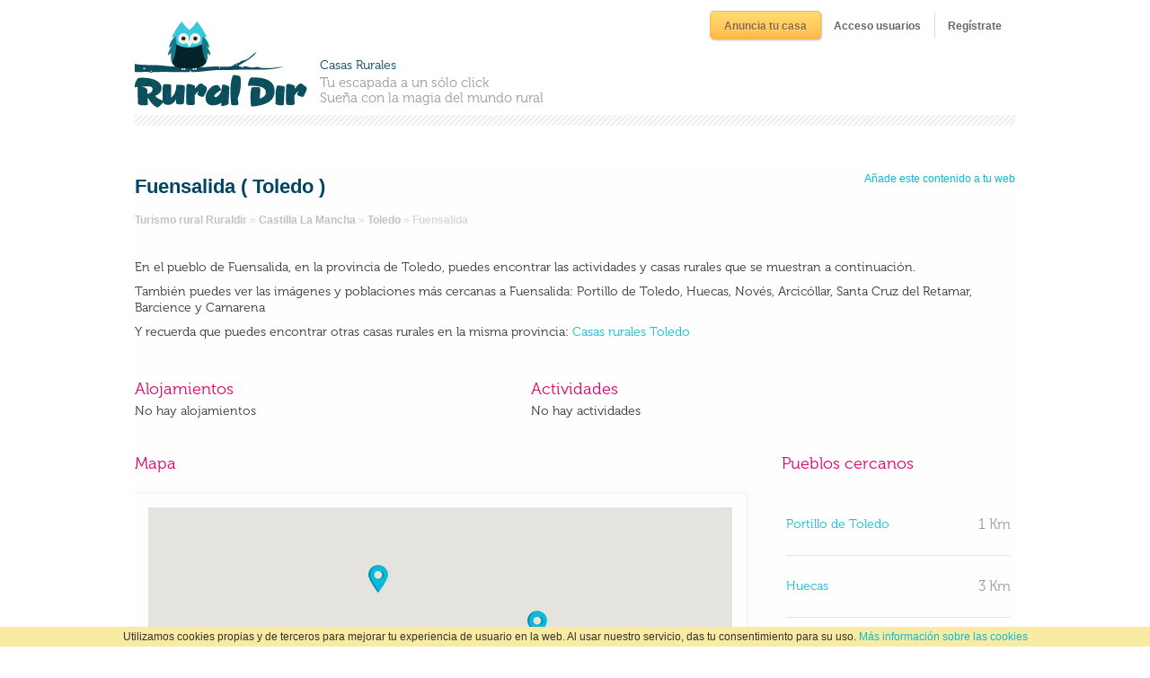

--- FILE ---
content_type: text/html; charset=utf-8
request_url: https://www.ruraldir.com/pueblos/fuensalida
body_size: 6550
content:
<!DOCTYPE html><html dir="ltr" lang="es" xml:lang="es" xmlns:og="http://opengraphprotocol.org/schema/"><head><title>Turismo Rural Fuensalida | Turismo Rural Toledo</title><meta content="text/html; charset=utf-8" http-equiv="Content-Type" /><!--[if lt IE 9]><script src="http://html5shiv.googlecode.com/svn/trunk/html5.js" type="text/javascript"></script><![endif]--><link href="/assets/application-2dd4fc01bc3ccafea48f409100c25711.css" media="screen" rel="stylesheet" type="text/css" /><script src="/localizations.js" type="text/javascript"></script><script src="/assets/application-07c15da887b8d254dbcf012aa5cd51ed.js" type="text/javascript"></script><!--[if lt IE 8]><script src="/json3.min.js" type="text/javascript"></script><![endif]--><script type="text/javascript">
//<![CDATA[
I18n.locale = 'es'
//]]>
</script><meta content="authenticity_token" name="csrf-param" />
<meta content="YiG8YV3bKsX0LWrTt1rFCLYWyCCzcXOsa0F000WD7QQ=" name="csrf-token" /><meta name="keywords" content="turismo rural, casas rurales, Fuensalida, Toledo"><meta name="description" content="Turismo rural en Fuensalida, turismo rural en Toledo"><meta property="og:locale" content="es_ES"><meta property="og:title" content="Turismo Rural Fuensalida | Turismo Rural Toledo"><meta property="og:description" content="Turismo rural en Fuensalida, Toledo"><meta property="og:url" content="http://www.ruraldir.com/pueblos/fuensalida"><meta property="og:site_name" content="Casas rurales, Turismo rural | RuralDir"><meta property="og:type" content="website"></head><body><div id="wrapper"><header id="header"><div class="logo_wrapper"><div id="logo"><a href="/"><img alt="Casas rurales, turismo rural Ruraldir" src="/assets/ruraldir_logo-88de58c6c30b26b769b2e4d42980636b.png" /></a></div><div class="logo_text"><span class="accommodations">Casas Rurales</span>Tu escapada a un sólo click<br />Sueña con la magia del mundo rural</div></div><div class="header_menu_wrapper"><div id="auth_box"><nav id="list_you_accommodation"><a href="/anuncia-tu-casa" class="button orange_button" onclick="_gaq.push(['_trackEvent', 'Register','Click Link Proprietary Register','Accommodation Register']);">Anuncia tu casa</a></nav><nav id="login_box"><a href="/login" class="button blank_button" id="login_button" onclick="_gaq.push(['_trackEvent', 'Sign in','Click Link Sign in','Sign in Register']);">Acceso usuarios</a></nav><nav id="register_box"><a href="/users/sign_up" class="button blank_button" id="register_button" onclick="_gaq.push(['_trackEvent', 'Register','Click Link Register','User Register']);">Regístrate</a></nav></div><div id="auth_popup_wrapper" style="display: none"><div class="popup login_popup" id="auth_popup"><div class="header"><div class="title">Acceso usuarios</div></div><div class="body"><form accept-charset="UTF-8" action="/login" class="simple_form form-stacked" id="login_form" method="post" novalidate="novalidate"><div style="margin:0;padding:0;display:inline"><input name="utf8" type="hidden" value="&#x2713;" /><input name="authenticity_token" type="hidden" value="YiG8YV3bKsX0LWrTt1rFCLYWyCCzcXOsa0F000WD7QQ=" /></div><div class="clearfix email required"><label class="email required" for="login_email">Correo electrónico <abbr title="required">*</abbr></label><div class="input"><input class="string email required" id="login_email" name="user[email]" placeholder="Escribe tu email" size="50" type="text" value="" /></div></div><div class="clearfix password optional"><label class="password optional" for="login_password">Contraseña</label><div class="input"><input class="password optional" id="login_password" name="user[password]" placeholder="Escribe tu contraseña" size="50" type="password" /></div></div><div class="bottom_options"><div class="left"><div class="clearfix boolean optional remember_me"><label class="boolean optional" for="user_remember_me">Recuérdame</label><div class="input"><input name="user[remember_me]" type="hidden" value="0" /><input checked="checked" class="boolean optional" id="user_remember_me" name="user[remember_me]" type="checkbox" value="1" /></div></div><div class="bottom_links"><a href="/users/password/new" class="forgot_password">¿Olvidaste la contraseña?</a><a href="/users/sign_up" class="need_account">¿Necesitas una cuenta?</a></div></div><div class="right"><input class="btn login blue_button" name="commit" type="submit" value="Accede" /></div></div></form><div class="register_options"><div class="or">- o usa tu cuenta de Facebook -</div></div><div class="facebook_connect"><div class="facebook_link_wrapper"><a href="/users/auth/facebook" class="login_facebook facebook_button"><span class="facebook_button_left"></span><span class="facebook_button_center"><span class="strong">Conéctate</span><span>vía</span><span class="strong">Facebook</span></span><span class="facebook_button_right"></span></a></div><div class="wont_publish">* No publicaremos nada sin tu permiso</div></div></div></div></div><div id="register_popup_wrapper" style="display: none"><div class="popup register_popup" id="register_popup"><div class="header"><div class="title">Registrarse</div></div><div class="body"><div class="register_form"><div class="register_options">Registrate rellenando el formulario:</div><form accept-charset="UTF-8" action="/users" class="simple_form form-stacked register" id="new_user" method="post" novalidate="novalidate"><div style="margin:0;padding:0;display:inline"><input name="utf8" type="hidden" value="&#x2713;" /><input name="authenticity_token" type="hidden" value="YiG8YV3bKsX0LWrTt1rFCLYWyCCzcXOsa0F000WD7QQ=" /></div><div class="clearfix string required"><label class="string required" for="user_name">Nombre <abbr title="required">*</abbr></label><div class="input"><input class="string required" id="user_name" name="user[name]" size="50" type="text" /></div></div><div class="clearfix string required"><label class="string required" for="user_surnames">Apellidos <abbr title="required">*</abbr></label><div class="input"><input class="string required" id="user_surnames" name="user[surnames]" size="50" type="text" /></div></div><div class="clearfix email required"><label class="email required" for="user_email">Correo electrónico <abbr title="required">*</abbr></label><div class="input"><input class="string email required" id="user_email" name="user[email]" size="50" type="text" value="" /></div></div><div class="clearfix password optional"><label class="password optional" for="user_password">Contraseña</label><div class="input"><input class="password optional" id="user_password" name="user[password]" size="50" type="password" /></div></div><div class="clearfix password optional"><label class="password optional" for="user_password_confirmation">Confirmar contraseña</label><div class="input"><input class="password optional" id="user_password_confirmation" name="user[password_confirmation]" size="50" type="password" /></div></div><input id="user_invitation_token" name="user[invitation_token]" type="hidden" /><input class="button orange_button" name="commit" type="submit" value="Registrarse" /><div class="terms_of_service">Al hacer click en &quot;Registrarse&quot; confirmas que aceptas las Condiciones del servicio.</div></form><div class="register_options"><div class="or">- o usa tu cuenta de Facebook -</div></div><div class="facebook_connect"><div class="facebook_link_wrapper"><a href="/users/auth/facebook" class="login_facebook facebook_button"><span class="facebook_button_left"></span><span class="facebook_button_center"><span class="strong">Conéctate</span><span>vía</span><span class="strong">Facebook</span></span><span class="facebook_button_right"></span></a></div><div class="wont_publish">* No publicaremos nada sin tu permiso</div></div></div></div></div></div><nav id="menu"></nav></div></header><div id="main"><div id="content"><div class="town_header"><div class="clearfix"><div class="town_name"><h1>Fuensalida ( Toledo )</h1></div><div class="widget"><a href="#" class="add_widget">Añade este contenido a tu web</a><div id="widget_box_wrapper" style="display:none;"><div class="popup" id="widget_box_embed"><div class="header"><div class="title">Añade este contenido a tu web</div></div><div class="body clearfix"><div class="code"><p>Copia el siguiente código e insértalo en tu página web:</p><form class="html"><textarea id="widget_box_embed_html" name="widget_box_embed_html" readonly="readonly" rows="10">&lt;iframe frameborder=&quot;0&quot; height=&quot;630px&quot; width=&quot;300px&quot; src=&quot;http://www.ruraldir.com/pueblos/fuensalida/embed&quot;&gt;&lt;/iframe&gt;&lt;p id=&quot;footer&quot; style=&quot;width: 280px; border-bottom: 3px solid #09BBD5; background-color: #f1f1f1; font-size:11px; padding: 10px;&quot;&gt;&lt;img src=&quot;https://www.ruraldir.com/assets/logo_mini-7d16e6efc9c6193f693946a2687ef901.png&quot; style=&quot;margin-right:15px; vertical-align:top;&quot; alt=&quot;RuralDir&quot; title=&quot;Ruraldir&quot;/&gt;&lt;span style=&quot;display:inline-block; width:195px&quot;&gt;&lt;a href=&quot;http://www.ruraldir.com/pueblos/fuensalida&quot; style=&quot;color: #777;&quot; title=&quot;Casas rurales Fuensalida, Toledo&quot;&gt;Casas rurales Fuensalida, Toledo&lt;/a&gt;&lt;/span&gt;&lt;/p&gt;</textarea></form></div><div class="preview"><iframe frameborder="0" height="630px" width="300px" src="http://www.ruraldir.com/pueblos/fuensalida/embed"></iframe><p id="footer" style="width: 280px; border-bottom: 3px solid #09BBD5; background-color: #f1f1f1; font-size:11px; padding: 10px;"><img src="https://www.ruraldir.com/assets/logo_mini-7d16e6efc9c6193f693946a2687ef901.png" style="margin-right:15px; vertical-align:top;" alt="RuralDir" title="Ruraldir"/><span style="display:inline-block; width:195px"><a href="http://www.ruraldir.com/pueblos/fuensalida" style="color: #777;" title="Casas rurales Fuensalida, Toledo">Casas rurales Fuensalida, Toledo</a></span></p></div></div></div></div></div><script type="text/javascript">$(document).ready(function () {
  $(".widget a.add_widget").bind("click", function (e) {
    $.colorbox({
      inline: true,
      href: $("#widget_box_embed")
    });
    e.preventDefault();
  });

  $("#widget_box_embed_html").bind("click", function (e) {
    $(this).addClass("expanded");
    $(this).select();
  });

  $("#widget_box_embed_html").bind("focusout", function (e) {
    $(this).removeClass("expanded");
  });
});</script></div><div class="breadcrumbs" xmlns:v="http://rdf.data-vocabulary.org/#"><span typeof='v:Breadcrumb'><a href="/" property="v:title" rel="v:url" title="RuralDir Casas Rurales">Turismo rural Ruraldir</a></span typeof='v:Breadcrumb'> &raquo; <span typeof='v:Breadcrumb'><a href="/comunidades/castilla-la-mancha" property="v:title" rel="v:url" title="Castilla La Mancha">Castilla La Mancha</a></span typeof='v:Breadcrumb'> &raquo; <span typeof='v:Breadcrumb'><a href="/provincias/toledo" property="v:title" rel="v:url" title="Toledo">Toledo</a></span typeof='v:Breadcrumb'> &raquo; <span typeof='v:Breadcrumb' title="Fuensalida"><strong>Fuensalida</strong></span typeof='v:Breadcrumb'></div></div><div class="item_show town" data-latitude="40.05297" data-longitude="-4.209178" data-name="Fuensalida"><div class="main_wrapper"><p>En el pueblo de Fuensalida, en la provincia de Toledo, puedes encontrar las actividades y casas rurales que se muestran a continuación.</p><p>También puedes ver las imágenes y poblaciones más cercanas a Fuensalida: Portillo de Toledo, Huecas, Novés, Arcicóllar, Santa Cruz del Retamar, Barcience y Camarena</p><p>Y recuerda que puedes encontrar otras casas rurales en la misma provincia: <a href="/casas-rurales-toledo">Casas rurales Toledo</a></p><br /><br /><div class="accommodations"><span class="section_title">Alojamientos</span><div class="no_results">No hay alojamientos</div></div><div class="activities"><span class="section_title">Actividades</span><div class="no_results">No hay actividades</div></div></div><div id="localization"><div class="map"><span class="section_title">Mapa</span><div class="map_wrapper"><div id="map_canvas"></div></div></div><div class="nearby_towns_wrapper"><span class="section_title">Pueblos cercanos</span><div class="nearby_towns"><div class="nearby_town" data-class="town" data-id="2617" data-latitude="40.0639" data-longitude="-4.229168" data-name="Portillo de Toledo"><div class="info"><div class="name"><a href="/pueblos/portillo_de_toledo">Portillo de Toledo</a></div><div class="accommodations"></div><div class="activities"></div></div><div class="distance">1 Km</div></div><div class="nearby_town_separator"></div><div class="nearby_town" data-class="town" data-id="2560" data-latitude="40.01184" data-longitude="-4.195808" data-name="Huecas"><div class="info"><div class="name"><a href="/pueblos/huecas">Huecas</a></div><div class="accommodations"></div><div class="activities"></div></div><div class="distance">3 Km</div></div><div class="nearby_town_separator"></div><div class="nearby_town" data-class="town" data-id="2601" data-latitude="40.04707" data-longitude="-4.272139" data-name="Novés"><div class="info"><div class="name"><a href="/pueblos/noves">Novés</a></div><div class="accommodations"></div><div class="activities"></div></div><div class="distance">3 Km</div></div><div class="nearby_town_separator"></div><div class="nearby_town" data-class="town" data-id="2499" data-latitude="40.05508" data-longitude="-4.117677" data-name="Arcicóllar"><div class="info"><div class="name"><a href="/pueblos/arcicollar">Arcicóllar</a></div><div class="accommodations"></div><div class="activities"></div></div><div class="distance">5 Km</div></div><div class="nearby_town_separator"></div><div class="nearby_town" data-class="town" data-id="2640" data-latitude="40.11898" data-longitude="-4.241545" data-name="Santa Cruz del Retamar"><div class="info"><div class="name"><a href="/pueblos/santa_cruz_del_retamar">Santa Cruz del Retamar</a></div><div class="accommodations"></div><div class="activities"></div></div><div class="distance">5 Km</div></div><div class="nearby_town_separator"></div><div class="nearby_town" data-class="town" data-id="2502" data-latitude="39.98309" data-longitude="-4.233763" data-name="Barcience"><div class="info"><div class="name"><a href="/pueblos/barcience">Barcience</a></div><div class="accommodations"></div><div class="activities"></div></div><div class="distance">5 Km</div></div><div class="nearby_town_separator"></div><div class="nearby_town" data-class="town" data-id="2515" data-latitude="40.09217" data-longitude="-4.119881" data-name="Camarena"><div class="info"><div class="name"><a href="/pueblos/camarena">Camarena</a></div><div class="accommodations"></div><div class="activities"></div></div><div class="distance">5 Km</div></div></div><div class="bottom_delimiter"></div></div></div></div><script type="text/javascript">$(document).ready(function () {
  Ruraldir.Town.drawCurrentTown = true;
  var script = document.createElement("script");
  script.type = "text/javascript";
  //script.src = "https://maps.googleapis.com/maps/api/js?sensor=true&callback=Ruraldir.Town.initialize";
  script.src = "https://maps.googleapis.com/maps/api/js?sensor=true&callback=Ruraldir.Town.initialize&key=AIzaSyCHm8NiQ2wxNO8sbDW5RC4nNDB7kDkxPxk"
  document.body.appendChild(script);
});</script></div></div></div><div style="background:#FAEBA3; font-size:12px; position:fixed; bottom:0; z-index:100000; display:block; width:100%;"><div style="width:82%; margin:0 auto; padding:2px 0; text-align:center;"><span class="m-r-xs">Utilizamos cookies propias y de terceros para mejorar tu experiencia de usuario en la web. Al usar nuestro servicio, das tu consentimiento para su uso. </span><a href="/privacidad" target="blank">Más información sobre las cookies</a></div></div><footer><div class="top_marquee"></div><div class="content"><div class="social_links"><a href="http://blog.ruraldir.com" rel="me" title="Blog RuralDir"><img alt="Blog" src="/assets/blog-f11cdd65ba772592ed637a3ca4b489fa.png" /></a><a href="http://www.facebook.com/ruraldir" rel="me nofollow" title="Facebook RuralDir"><img alt="Facebook" src="/assets/facebook-35fe344a784c1994b682a7b36864827d.png" /></a><a href="http://www.twitter.com/ruraldir" rel="me nofollow" title="Twitter RuralDir"><img alt="Twitter" src="/assets/twitter-550020f32fe6a60e9f24654642bc7948.png" /></a></div><div class="bright_side"><div class="blog_last_post"><h3></h3><div class="text"><div class="title"></div><div class="date"></div></div></div><div class="links"><a href="/porque">¿Por qué anunciarse?</a> | <a href="/sobre-nosotros">Sobre RuralDir</a> | <a href="/privacidad">Política de privacidad</a> | <a href="/tarifas">Tarifas</a> | <a href="/provincias">Pueblos</a></div></div></div><div class="dark_side_wrapper"><div class="dark_side"><div class="left_text">Copyright 2026. Casas rurales y turismo rural RuralDir.</div><div class="right_text"><a href="http://www.zlworks.com">Diseño Web Barcelona</a><a href="http://www.zlworks.com" rel="nofollow">ZLWorks</a></div></div></div></footer><script type="text/javascript">var _gaq = _gaq || [];
_gaq.push(['_setAccount', 'UA-1433164-8']);  
_gaq.push(['_setDomainName', '.ruraldir.com']); 
_gaq.push(['_addIgnoredOrganic', 'ruraldir']);
_gaq.push(['_addIgnoredOrganic', 'rural dir']);
_gaq.push(['_addIgnoredOrganic', 'ruraldir.com']);
_gaq.push(['_addIgnoredOrganic', 'www.ruraldir.com']);
_gaq.push(['_addIgnoredOrganic', 'ruraldir.es']);
_gaq.push(['_addIgnoredOrganic', 'www.ruraldir.es']);      
_gaq.push(['_setCampaignCookieTimeout', 259200000]);
_gaq.push(['_setAllowAnchor', true]); 
_gaq.push(['_setAllowHash', false]);  
_gaq.push(['_trackPageview']);

(function() {
  var ga = document.createElement('script'); ga.type = 'text/javascript'; ga.async = true;
  ga.src = ('https:' == document.location.protocol ? 'https://ssl' : 'http://www') + '.google-analytics.com/ga.js';
  var s = document.getElementsByTagName('script')[0]; s.parentNode.insertBefore(ga, s);
})();</script><script type="text/javascript">(function() {
  var _fbq = window._fbq || (window._fbq = []);
  if (!_fbq.loaded) {
    var fbds = document.createElement('script');
    fbds.async = true;
    fbds.src = '//connect.facebook.net/en_US/fbds.js';
    var s = document.getElementsByTagName('script')[0];
    s.parentNode.insertBefore(fbds, s);
    _fbq.loaded = true;
  }
  _fbq.push(['addPixelId', '811238652255335']);
})();
window._fbq = window._fbq || [];
window._fbq.push(['track', 'PixelInitialized', {}]);</script><img height="1" width="1" alt="" style="display:none" src="https://www.facebook.com/tr?id=811238652255335&amp;ev=PixelInitialized" /><script type="text/javascript">var _mfq = _mfq || [];
(function() {
    var mf = document.createElement("script"); mf.type = "text/javascript"; mf.async = true;
    mf.src = "//cdn.mouseflow.com/projects/ed8c5c89-e7ba-45de-9b4c-d821d2d65401.js";
    document.getElementsByTagName("head")[0].appendChild(mf);
})();</script><script type="text/javascript">var _vwo_code=(function(){
var account_id=63236,
settings_tolerance=2000,
library_tolerance=2500,
use_existing_jquery=false,
// DO NOT EDIT BELOW THIS LINE
f=false,d=document;return{use_existing_jquery:function(){return use_existing_jquery;},library_tolerance:function(){return library_tolerance;},finish:function(){if(!f){f=true;var  a=d.getElementById('_vis_opt_path_hides');if(a)a.parentNode.removeChild(a);}},finished:function(){return f;},load:function(a){var b=d.createElement('script');b.src=a;b.type='text/javascript';b.innerText;b.onerror=function(){_vwo_code.finish();};d.getElementsByTagName('head')[0].appendChild(b);},init:function(){settings_timer=setTimeout('_vwo_code.finish()',settings_tolerance);this.load('//dev.visualwebsiteoptimizer.com/j.php?a='+account_id+'&u='+encodeURIComponent(d.URL)+'&r='+Math.random());var a=d.createElement('style'),b='body{opacity:0 !important;filter:alpha(opacity=0) !important;background:none !important;}',h=d.getElementsByTagName('head')[0];a.setAttribute('id','_vis_opt_path_hides');a.setAttribute('type','text/css');if(a.styleSheet)a.styleSheet.cssText=b;else a.appendChild(d.createTextNode(b));h.appendChild(a);return settings_timer;}};}());_vwo_settings_timer=_vwo_code.init();</script></body></html>